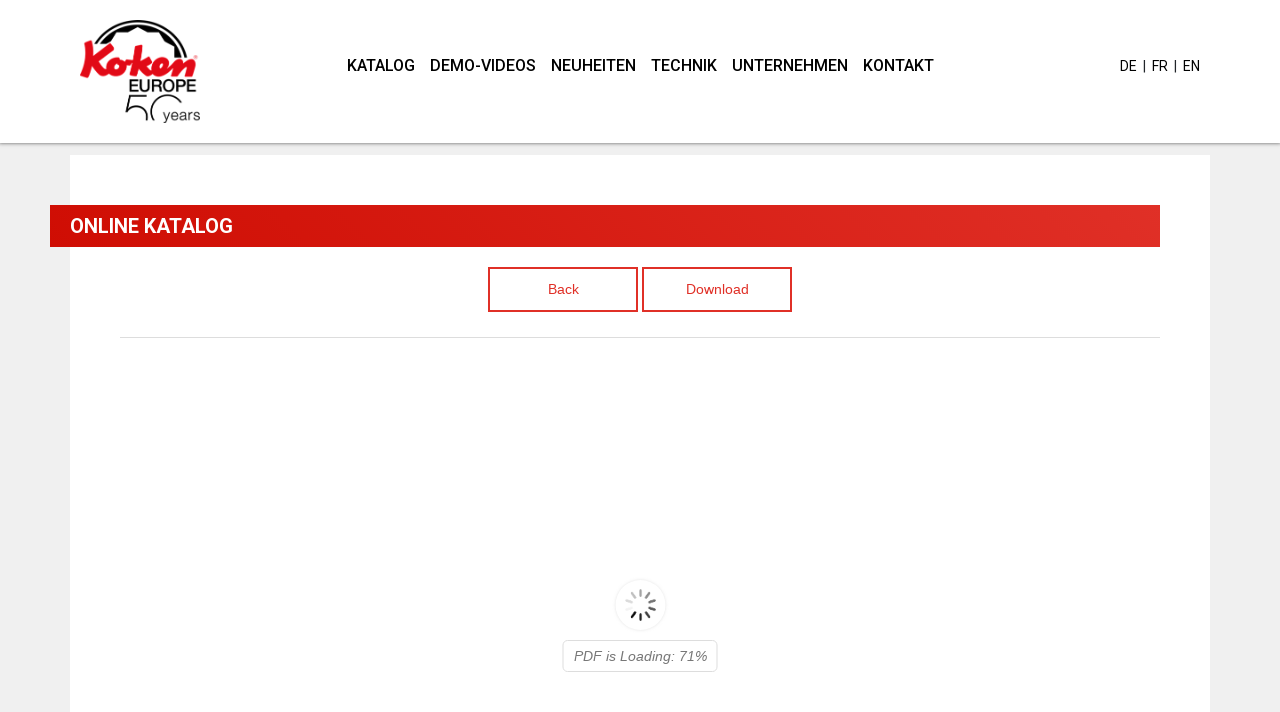

--- FILE ---
content_type: text/html;charset=UTF-8
request_url: https://www.ko-ken-europe.com/de/katalog/viewer?file=/public/pdf/Automotive_2022-23.pdf
body_size: 2709
content:
<!DOCTYPE html>
<html lang="de">
<head>
    <title>Online Katalog</title>
    <meta property="og:title" content="Online Katalog">
    <meta name="description" content="">
    <meta property="og:description" content="">
        <meta property="og:image" content="/">    <link rel="icon" type="image/x-icon" href="/favicon.ico">
    <meta http-equiv="X-UA-Compatible" content="IE=edge">
    <meta name="viewport" content="width=device-width, initial-scale=1, maximum-scale=1, minimum-scale=1">

            <link rel="stylesheet" type="text/css" href="/public/assets/css/style.css?1747401046090">
        
    
    <style>
       .btn-home-red {
            font-size: 1.7rem;
            padding: 1rem;
        }
        .header-bottom-inner .btn-red:hover {
            color: #fff;
        }
        .border-btn {
            display: inline-block;
            border: 2px solid #e03027;
            padding: 10px 20px;
            min-width: 150px;
        }


        p.catalogue-action {
            display: flex;
            justify-content: space-around;
            margin: 0;
        }
        .cat-item {
            margin-bottom: 50px;
        }
        .cat-item h3 {
            font-size: 1.7rem;
            text-align: center;
            margin: 10px 0;
            min-height: 38px;
        }
        
        .cat-info {
            position: absolute;
            bottom: 0;
            text-align: center;
            width: 100%;
            background: rgb(255 255 255 / 93%);
        }
        p.catalogue-action a {
            display: inline-block;
            padding: 2px 5px;
            background: #da2319;
            color: #fff;
            border-radius: 11px;
            margin-bottom: 10px;
        }
        p.catalogue-action a:hover {
            background: #fff;
            color: #da2319;
            text-decoration: none;
        }
    </style>

    <link rel="stylesheet" type="text/css" href="/public/assets/cookielaw/eu-cookie.css"/>
    <link rel="preconnect" href="https://fonts.googleapis.com">
    <link rel="preconnect" href="https://fonts.gstatic.com" crossorigin>
    <link href="https://fonts.googleapis.com/css2?family=Roboto:wght@300;400;500;700&display=swap" rel="stylesheet">
</head>
<body >

         <header>
           <div class="header-top-container">
            <div id="overlay-mobile" class="overlay-mobile"></div>
            <div class="container">
              <section class="header-top">
                  
                   <a href="/de"><img class="site-logo" src="/public/assets/img/logo-50.png" alt="logo"></a>
                                  <div class="menu-container">
                  <div class="menu-btn" id="menu-btn"></div>
                  
                  <nav class="main-nav">
                    <ul id="navigation">
                        <li><a href="/de/katalog">Katalog</a></li><li><a href="/de/demo-videos">Demo-Videos</a></li><li><a href="/de/neuheiten">Neuheiten</a></li><li><a href="/de/technik">Technik</a></li><li><a href="/de/entreprise">Unternehmen</a></li><li><a href="/de/kontakt">Kontakt</a></li>                    </ul>
                      <ul class="lang-bar mobile">
                        <li>
                            <a href="/de">de</a>
                        </li>
                        <li>
                            <a href="/fr">fr</a>
                        </li>
                        <li>
                            <a href="/en">en</a>
                        </li>
                      </ul>
                  </nav>
                </div>

                <ul class="lang-bar">
                  <li>
                      <a href="/de">de</a>
                  </li>
                  <li>
                      <a href="/fr">fr</a>
                  </li>
                  <li>
                      <a href="/en">en</a>
                  </li>
                </ul>

              </section>
            </div>
          </div>
                   </header>
        <main class="content">
            <main class="content">
   <div class="container">
      <h1 class="main-title">Online Katalog</h1>
      
                
        <div class="center" style="border-bottom: 1Px solid rgb(103 103 103 / 22%);padding-bottom: 25px;">
               <a class="border-btn" href=/de/katalog>Back</a>
               <a class="border-btn" href=/public/pdf/Automotive_2022-23.pdf download>Download</a>
        </div>
      
        
         <div class="solid-container" style="height:80vh;width:100%">
        
            </div>

    </div>
</main>        </main>
    <div class="container">
        <footer>
            <div class="row">
              <div class="col-md-4 col-sm-12 mobile-mb2">
                  <h3>IMPRESSUM </h3>
                  <p> </p>
                  <p>Verantwortlich für diesen Internetauftritt ist Ko-ken Europe S.A. mit Geschäftssitz unter folgender Adresse  :</p>
                  <ul>
                    <li>7B, rue de Bitbourg</li>
                    <li>L-1273 Luxembourg</li>
                    <li>LUXEMBOURG</li>
                  </ul>
                  <ul class="footer-contact">
                    <li>Tel. : <a href="tel:+352 42 36 78">(+352) 42 36 78</a></li>
                    <li>Fax : <a href="fax:+(+352) 42 36 76">+(+352) 42 36 76</a></li>
                    <li>Email : <a href="mailto:secretariat@ko-ken-europe.com">secretariat@ko-ken-europe.com</a></li>
                  </ul>
              </div>
              <div class="col-md-4 col-sm-12 copyright mobile-hide">
                  <h3>KO-KEN EUROPE</h3>
                  <p>© Ko-ken Europe S.A.
                    <br>Alle Rechte vorbehalten.          
                  </p>
                  <div class="footer-social">
                    <h3>Unsere sozialen Medien</h3>
                    <div class="footer-social-icon">
                      <a class="" target="_blank" href="https://www.instagram.com/koken_europe/" style="margin-bottom: 5px;display: block;">
                        <i class="icon-instagram"></i>
                      </a>
                      <a class="" target="_blank" href="https://www.youtube.com/channel/UCEvIe5vIbijGzUMK-wU6asA">
                        <i class="icon-youtube-play"></i>
                      </a>
                     <a class="" target="_blank" href="https://www.linkedin.com/in/ko-ken-europe-s-a-99148034a">
                        <i class="icon-linkedin"></i>
                      </a>
                      <a class="" target="_blank" href="https://www.facebook.com/profile.php?id=100087669910221">
                        <i class="icon-facebook"></i>
                      </a>
                    </div>
                  </div>
              </div>
              <div class="col-md-4">
                  <div class="row">
                    <div class="col-sm-6">
                      <nav class="footer-nav">
                        <ul>
                            <li><a href="/de">startseite</a></li>
                            <li><a href="/de/katalog">Katalog</a></li><li><a href="/de/demo-videos">Demo-Videos</a></li><li><a href="/de/neuheiten">Neuheiten</a></li>                        </ul>
                      </nav>
                    </div>
                    <div class="col-sm-6">
                      <nav class="footer-nav">
                        <ul>
                             <li><a href="/de/technik">Technik</a></li><li><a href="/de/entreprise">Unternehmen</a></li><li><a href="/de/kontakt">Kontakt</a></li>                            
                                                        
                            <li><a href="/de/datenschutz">Datenschutz</a></li>
                        </ul>

                      </nav>
                    </div>
                  </div>

              </div>
              <div class="col-sm-12 mobile-show">
                <ul>
                  <li class="" style="margin-top:2rem">
                    <div class="footer-social-icon">
                      <a class="" target="_blank" href="https://www.instagram.com/koken_europe/" style="margin-bottom: 5px;display: block;">
                        <i class="icon-instagram"></i>
                      </a>
                      <a class="" target="_blank" href="https://www.youtube.com/channel/UCEvIe5vIbijGzUMK-wU6asA">
                        <i class="icon-youtube-play"></i>
                      </a>
                      <a class="" target="_blank" href="https://www.linkedin.com/in/ko-ken-europe-s-a-99148034a">
                        <i class="icon-linkedin"></i>
                      </a>
                      <a class="" target="_blank" href="https://www.facebook.com/profile.php?id=100087669910221">
                        <i class="icon-facebook"></i>
                      </a>
                    </div>
                  </li>
                  <li class="mobile-show" style="margin-top:2rem">© <strong>Ko-ken Europe S.A.</strong> Alle rechte vorbehalten.</li>
                </ul>
              </div>
            </div>
        </footer>
    </div>
    <script src="https://ajax.googleapis.com/ajax/libs/jquery/3.6.0/jquery.min.js"></script>

    <script src="/public/assets/cookielaw/eu-cookie.js"></script>    
<script src="/public/assets/flipbook/js/libs/three.min.js?v2"></script>
<script src="/public/assets/flipbook/js/libs/pdf.min.js?v2"></script>

<script type="text/javascript">
 window.PDFJS_LOCALE = {
        pdfJsWorker: '/public/assets/flipbook/js/pdf.worker.js',
        pdfJsCMapUrl: 'cmaps'
      };
</script>
      
      
<script src="/public/assets/flipbook/js/dist/3dflipbook.js?v2"></script>
<script type="text/javascript">
 $( document ).ready(function() {

    $('.solid-container').FlipBook({
        pdf: '/public/pdf/Automotive_2022-23.pdf',
         template: {
            html: '/public/assets/flipbook/templates/default-book-view.html',
            styles: [
              '/public/assets/flipbook/css/short-white-book-view.css'
            ],
            links: [
              {
                rel: 'stylesheet',
                href: '/public/assets/flipbook/css/font-awesome.min.css'
              }
            ],
            script: '/public/assets/flipbook/js/default-book-view.js'
          }
        
    });
  });
</script>
      <script>
         document.getElementById('menu-btn').addEventListener('click', function (event) {
           document.getElementsByTagName('body')[0].classList.toggle('open');
         });
         document.getElementById('overlay-mobile').addEventListener('click', function (event) {
           document.getElementsByTagName('body')[0].classList.remove('open');
         });

         
      </script>
</body>
</html>

--- FILE ---
content_type: text/html; charset=utf-8
request_url: https://www.ko-ken-europe.com/public/assets/flipbook/templates/default-book-view.html
body_size: 1017
content:
<div class="main">

  <div class="view">
  </div>

  <div class="toc widFloatWnd float-wnd hidden">
    <div class="head">
      <$tr>Table of contents</$tr>
      <span class="cmd close cmdCloseToc" title="<$tr>Close</$tr>">
        <i class="fa fa-times"></i>
      </span>
    </div>
    <div class="body">
      <ul class="h-menu widTocMenu">
        <li><span class="cmd cmdBookmarks"><$tr>Bookmarks</$tr></span></li>
        <li><span class="cmd cmdThumbnails"><$tr>Thumbnails</$tr></span></li>
        <li><span class="cmd cmdSearch"><$tr>Search</$tr></span></li>
      </ul>
      <div class="widBookmarks tocview">

      </div>
      <div class="widThumbnails tocview">

      </div>
      <div class="widSearch tocview">

      </div>
    </div>
  </div>

  <div class="share widShare float-wnd hidden">
    <div class="head">
      <$tr>Share</$tr>
      <span class="cmd close cmdCloseShare" title="<$tr>Close</$tr>">
        <i class="fa fa-times"></i>
      </span>
    </div>
    <div class="body">
      <div class="shareview">
        <div class="txtShareLink link"></div>
        <div class="btns">
          <span class="cmd cmdFacebook btn"><i class="fa fa-facebook-f" title="<$tr>Facebook</$tr>"></i></span>
          <span class="cmd cmdTwitter btn"><i class="fa fa-twitter" title="<$tr>Twitter</$tr>"></i></span>
          <span class="cmd cmdEmail btn"><i class="fa fa-at" title="<$tr>Email</$tr>"></i></span>
        </div>
      </div>
    </div>
  </div>

  <div class="widLoadingProgress loading-progress hidden">
    <div class="progress">
    </div>
    <div class="txtLoadingProgress caption">
    </div>
  </div>

  <div class="widLoading page-loading hidden">
  </div>

  <div class="widUserMessage txtUserMessage user-message hidden">
  </div>

  <div class="widPendingPlay pending-play hidden hbtn">
    <span class="cmd cmdPendingPlay"><i class="fa fa-play" title="<$tr>Play</$tr>"></i></span>
  </div>

  <div class="widControls ctrls hidden">
    <div class="prev hbtn">
      <span class="cmd cmdBigBackward"><i class="fa fa-angle-left" title="<$tr>Previous page</$tr>"></i></span>
    </div>

    <div class="next hbtn">
      <span class="cmd cmdBigForward"><i class="fa fa-angle-right" title="<$tr>Next page</$tr>"></i></span>
    </div>

    <div class="tbox">
      <div class="toolbar">
        <ul class="buttons">
          <li><span class="cmd cmdZoomIn"><i class="fa fa-search-plus" title="<$tr>Zoom in</$tr>"></i></span></li>
          <li><span class="cmd cmdZoomOut"><i class="fa fa-search-minus" title="<$tr>Zoom out</$tr>"></i></span></li>
          <li><span class="cmd cmdDefaultZoom"><i class="fa fa-compress" title="<$tr>Fit view</$tr>"></i></span></li>
          <li><span class="cmd cmdToc"><i class="fa fa-bookmark" title="<$tr>Table of contents</$tr>"></i></span></li>
          <li><span class="cmd cmdFastBackward"><i class="fa fa-fast-backward" title="<$tr>10 pages backward</$tr>"></i></span></li>
          <li><span class="cmd cmdBackward"><i class="fa fa-backward" title="<$tr>Previous page</$tr>"></i></span></li>
          <li>
            <div class="pages">
              <input type="text" class="number inpPage" maxlength="4" placeholder="1">
              <input type="text" class="amount inpPages" readOnly maxlength="4" placeholder="1">
            </div>
          </li>
          <li><span class="cmd cmdForward"><i class="fa fa-forward" title="<$tr>Next page</$tr>"></i></span></li>
          <li><span class="cmd cmdFastForward"><i class="fa fa-fast-forward"  title="<$tr>10 pages forward</$tr>"></i></span></li>
          <li><span class="cmd cmdSave"><i class="fa fa-download"  title="<$tr>Download</$tr>"></i></span></li>
          <li><span class="cmd cmdPrint"><i class="fa fa-print"  title="<$tr>Print</$tr>"></i></span></li>
          <li><span class="cmd cmdFullScreen"><i class="fa fa-arrows-alt" title="<$tr>Full screen</$tr>"></i></span></li>
          <li class="dropup widSettings">
            <span class="cmd menu-toggle"><i class="fa fa-cog" title="<$tr>Settings</$tr>"></i> <i class="caret"></i></span>
            <ul class="v-menu hidden">
              <li><span class="cmd cmdSmartPan"><i class="fa fa-eye"></i> <$tr>Smart pan</$tr></span></li>
              <li><span class="cmd cmdSinglePage"><i class="fa fa-file-o"></i> <$tr>Single page</$tr></span></li>
              <li><span class="cmd cmdSounds"><i class="fa fa-volume-up"></i> <$tr>Sounds</$tr></span></li>
              <li><span class="cmd cmdStats"><i class="fa fa-line-chart"></i> <$tr>Stats</$tr></span></li>
              <li><span class="cmd cmdShare"><i class="fa fa-share-alt"></i> <$tr>Share</$tr></span></li>
              <li class="divider"></li>
              <li><span class="cmd cmdLightingUp"><i class="fa fa-chevron-up"></i> <$tr>Increase lighting</$tr></span></li>
              <li><span class="cmd cmdLightingDown"><i class="fa fa-chevron-down"></i> <$tr>Reduce lighting</$tr></span></li>
            </ul>
          </li>
        </ul>
      </div>
    </div>

  </div>
</div>


--- FILE ---
content_type: text/css
request_url: https://www.ko-ken-europe.com/public/assets/css/style.css?1747401046090
body_size: 6878
content:
@charset "UTF-8";*,*:before,*:after{box-sizing:border-box}html{font-family:sans-serif;line-height:1.15;-webkit-text-size-adjust:100%;-ms-text-size-adjust:100%;-ms-overflow-style:scrollbar;-webkit-tap-highlight-color:rgba(0,0,0,0)}@-ms-viewport{width:device-width}article,aside,figcaption,figure,footer,header,hgroup,main,nav,section{display:block}body{margin:0;font-family:Helvetica Neue,Helvetica,Arial,sans-serif;font-size:1.4rem;font-weight:400;line-height:1.5;color:#212529;text-align:left;background-color:#fff}[tabindex="-1"]:focus{outline:0!important}hr{box-sizing:content-box;height:0;overflow:visible}h1,h2,h3,h4,h5,h6{margin-top:0;margin-bottom:.75rem}p{margin-top:0;margin-bottom:1.5rem}abbr[title],abbr[data-original-title]{text-decoration:underline;text-decoration:underline dotted;cursor:help;border-bottom:0}address{margin-bottom:1rem;font-style:normal;line-height:inherit}ol,ul,dl{margin-top:0;margin-bottom:1rem}ol ol,ul ul,ol ul,ul ol{margin-bottom:0}dt{font-weight:700}dd{margin-bottom:.5rem;margin-left:0}blockquote{margin:0 0 1rem}dfn{font-style:italic}b,strong{font-weight:bolder}small{font-size:80%}sub,sup{position:relative;font-size:75%;line-height:0;vertical-align:baseline}sub{bottom:-.25em}sup{top:-.5em}a{color:#e03027;text-decoration:none;background-color:transparent;-webkit-text-decoration-skip:objects}a:hover{color:#a31e17;text-decoration:underline}a:not([href]):not([tabindex]){color:inherit;text-decoration:none}a:not([href]):not([tabindex]):hover,a:not([href]):not([tabindex]):focus{color:inherit;text-decoration:none}a:not([href]):not([tabindex]):focus{outline:0}pre,code,kbd,samp{font-family:SFMono-Regular,Menlo,Monaco,Consolas,Liberation Mono,Courier New,monospace;font-size:1em}pre{margin-top:0;margin-bottom:1rem;overflow:auto;-ms-overflow-style:scrollbar}figure{margin:0 0 1rem}img{vertical-align:middle;border-style:none}svg{overflow:hidden;vertical-align:middle}table{border-collapse:collapse}caption{padding-top:.75rem;padding-bottom:.75rem;color:#6c757d;text-align:left;caption-side:bottom}th{text-align:inherit}label{display:inline-block;margin-bottom:.5rem}button{border-radius:0}button:focus{outline:1px dotted;outline:5px auto -webkit-focus-ring-color}input,button,select,optgroup,textarea{margin:0;font-family:inherit;font-size:inherit;line-height:inherit}button,input{overflow:visible}button,select{text-transform:none}button,html [type=button],[type=reset],[type=submit]{-webkit-appearance:button}button::-moz-focus-inner,[type=button]::-moz-focus-inner,[type=reset]::-moz-focus-inner,[type=submit]::-moz-focus-inner{padding:0;border-style:none}input[type=radio],input[type=checkbox]{box-sizing:border-box;padding:0}input[type=date],input[type=time],input[type=datetime-local],input[type=month]{-webkit-appearance:listbox}textarea{overflow:auto;resize:vertical}fieldset{min-width:0;padding:0;margin:0;border:0}legend{display:block;width:100%;max-width:100%;padding:0;margin-bottom:.5rem;font-size:1.5rem;line-height:inherit;color:inherit;white-space:normal}progress{vertical-align:baseline}[type=number]::-webkit-inner-spin-button,[type=number]::-webkit-outer-spin-button{height:auto}[type=search]{outline-offset:-2px;-webkit-appearance:none}[type=search]::-webkit-search-cancel-button,[type=search]::-webkit-search-decoration{-webkit-appearance:none}::-webkit-file-upload-button{font:inherit;-webkit-appearance:button}output{display:inline-block}summary{display:list-item;cursor:pointer}template{display:none}[hidden]{display:none!important}.container{width:100%;padding-right:10px;padding-left:10px;margin-right:auto;margin-left:auto}@media (min-width: 576px){.container{max-width:540px}}@media (min-width: 768px){.container{max-width:720px}}@media (min-width: 1200px){.container{max-width:1140px}}@media (min-width: 1500px){.container{max-width:1482px}}.container-fluid{width:100%;padding-right:10px;padding-left:10px;margin-right:auto;margin-left:auto}.row{display:flex;flex-wrap:wrap;margin-right:-10px;margin-left:-10px}.no-gutters{margin-right:0;margin-left:0}.no-gutters>.col,.no-gutters>[class*=col-]{padding-right:0;padding-left:0}.col-xl,.col-xl-auto,.col-xl-12,.col-xl-11,.col-xl-10,.col-xl-9,.col-xl-8,.col-xl-7,.col-xl-6,.col-xl-5,.col-xl-4,.col-xl-3,.col-xl-2,.col-xl-1,.col-lg,.col-lg-auto,.col-lg-12,.col-lg-11,.col-lg-10,.col-lg-9,.col-lg-8,.col-lg-7,.col-lg-6,.col-lg-5,.col-lg-4,.col-lg-3,.col-lg-2,.col-lg-1,.col-md,.col-md-auto,.col-md-12,.col-md-11,.col-md-10,.col-md-9,.col-md-8,.col-md-7,.col-md-6,.col-md-5,.col-md-4,.col-md-3,.col-md-2,.col-md-1,.col-sm,.col-sm-auto,.col-sm-12,.col-sm-11,.col-sm-10,.col-sm-9,.col-sm-8,.col-sm-7,.col-sm-6,.col-sm-5,.col-sm-4,.col-sm-3,.col-sm-2,.col-sm-1,.col,.col-auto,.col-12,.col-11,.col-10,.col-9,.col-8,.col-7,.col-6,.col-5,.col-4,.col-3,.col-2,.col-1{position:relative;width:100%;min-height:1px;padding-right:10px;padding-left:10px}.col{flex-basis:0;flex-grow:1;max-width:100%}.col-auto{flex:0 0 auto;width:auto;max-width:none}.col-1{flex:0 0 8.3333333333%;max-width:8.3333333333%}.col-2{flex:0 0 16.6666666667%;max-width:16.6666666667%}.col-3{flex:0 0 25%;max-width:25%}.col-4{flex:0 0 33.3333333333%;max-width:33.3333333333%}.col-5{flex:0 0 41.6666666667%;max-width:41.6666666667%}.col-6{flex:0 0 50%;max-width:50%}.col-7{flex:0 0 58.3333333333%;max-width:58.3333333333%}.col-8{flex:0 0 66.6666666667%;max-width:66.6666666667%}.col-9{flex:0 0 75%;max-width:75%}.col-10{flex:0 0 83.3333333333%;max-width:83.3333333333%}.col-11{flex:0 0 91.6666666667%;max-width:91.6666666667%}.col-12{flex:0 0 100%;max-width:100%}.order-first{order:-1}.order-last{order:13}.order-0{order:0}.order-1{order:1}.order-2{order:2}.order-3{order:3}.order-4{order:4}.order-5{order:5}.order-6{order:6}.order-7{order:7}.order-8{order:8}.order-9{order:9}.order-10{order:10}.order-11{order:11}.order-12{order:12}.offset-1{margin-left:8.3333333333%}.offset-2{margin-left:16.6666666667%}.offset-3{margin-left:25%}.offset-4{margin-left:33.3333333333%}.offset-5{margin-left:41.6666666667%}.offset-6{margin-left:50%}.offset-7{margin-left:58.3333333333%}.offset-8{margin-left:66.6666666667%}.offset-9{margin-left:75%}.offset-10{margin-left:83.3333333333%}.offset-11{margin-left:91.6666666667%}@media (min-width: 576px){.col-sm{flex-basis:0;flex-grow:1;max-width:100%}.col-sm-auto{flex:0 0 auto;width:auto;max-width:none}.col-sm-1{flex:0 0 8.3333333333%;max-width:8.3333333333%}.col-sm-2{flex:0 0 16.6666666667%;max-width:16.6666666667%}.col-sm-3{flex:0 0 25%;max-width:25%}.col-sm-4{flex:0 0 33.3333333333%;max-width:33.3333333333%}.col-sm-5{flex:0 0 41.6666666667%;max-width:41.6666666667%}.col-sm-6{flex:0 0 50%;max-width:50%}.col-sm-7{flex:0 0 58.3333333333%;max-width:58.3333333333%}.col-sm-8{flex:0 0 66.6666666667%;max-width:66.6666666667%}.col-sm-9{flex:0 0 75%;max-width:75%}.col-sm-10{flex:0 0 83.3333333333%;max-width:83.3333333333%}.col-sm-11{flex:0 0 91.6666666667%;max-width:91.6666666667%}.col-sm-12{flex:0 0 100%;max-width:100%}.order-sm-first{order:-1}.order-sm-last{order:13}.order-sm-0{order:0}.order-sm-1{order:1}.order-sm-2{order:2}.order-sm-3{order:3}.order-sm-4{order:4}.order-sm-5{order:5}.order-sm-6{order:6}.order-sm-7{order:7}.order-sm-8{order:8}.order-sm-9{order:9}.order-sm-10{order:10}.order-sm-11{order:11}.order-sm-12{order:12}.offset-sm-0{margin-left:0}.offset-sm-1{margin-left:8.3333333333%}.offset-sm-2{margin-left:16.6666666667%}.offset-sm-3{margin-left:25%}.offset-sm-4{margin-left:33.3333333333%}.offset-sm-5{margin-left:41.6666666667%}.offset-sm-6{margin-left:50%}.offset-sm-7{margin-left:58.3333333333%}.offset-sm-8{margin-left:66.6666666667%}.offset-sm-9{margin-left:75%}.offset-sm-10{margin-left:83.3333333333%}.offset-sm-11{margin-left:91.6666666667%}}@media (min-width: 768px){.col-md{flex-basis:0;flex-grow:1;max-width:100%}.col-md-auto{flex:0 0 auto;width:auto;max-width:none}.col-md-1{flex:0 0 8.3333333333%;max-width:8.3333333333%}.col-md-2{flex:0 0 16.6666666667%;max-width:16.6666666667%}.col-md-3{flex:0 0 25%;max-width:25%}.col-md-4{flex:0 0 33.3333333333%;max-width:33.3333333333%}.col-md-5{flex:0 0 41.6666666667%;max-width:41.6666666667%}.col-md-6{flex:0 0 50%;max-width:50%}.col-md-7{flex:0 0 58.3333333333%;max-width:58.3333333333%}.col-md-8{flex:0 0 66.6666666667%;max-width:66.6666666667%}.col-md-9{flex:0 0 75%;max-width:75%}.col-md-10{flex:0 0 83.3333333333%;max-width:83.3333333333%}.col-md-11{flex:0 0 91.6666666667%;max-width:91.6666666667%}.col-md-12{flex:0 0 100%;max-width:100%}.order-md-first{order:-1}.order-md-last{order:13}.order-md-0{order:0}.order-md-1{order:1}.order-md-2{order:2}.order-md-3{order:3}.order-md-4{order:4}.order-md-5{order:5}.order-md-6{order:6}.order-md-7{order:7}.order-md-8{order:8}.order-md-9{order:9}.order-md-10{order:10}.order-md-11{order:11}.order-md-12{order:12}.offset-md-0{margin-left:0}.offset-md-1{margin-left:8.3333333333%}.offset-md-2{margin-left:16.6666666667%}.offset-md-3{margin-left:25%}.offset-md-4{margin-left:33.3333333333%}.offset-md-5{margin-left:41.6666666667%}.offset-md-6{margin-left:50%}.offset-md-7{margin-left:58.3333333333%}.offset-md-8{margin-left:66.6666666667%}.offset-md-9{margin-left:75%}.offset-md-10{margin-left:83.3333333333%}.offset-md-11{margin-left:91.6666666667%}}@media (min-width: 1200px){.col-lg{flex-basis:0;flex-grow:1;max-width:100%}.col-lg-auto{flex:0 0 auto;width:auto;max-width:none}.col-lg-1{flex:0 0 8.3333333333%;max-width:8.3333333333%}.col-lg-2{flex:0 0 16.6666666667%;max-width:16.6666666667%}.col-lg-3{flex:0 0 25%;max-width:25%}.col-lg-4{flex:0 0 33.3333333333%;max-width:33.3333333333%}.col-lg-5{flex:0 0 41.6666666667%;max-width:41.6666666667%}.col-lg-6{flex:0 0 50%;max-width:50%}.col-lg-7{flex:0 0 58.3333333333%;max-width:58.3333333333%}.col-lg-8{flex:0 0 66.6666666667%;max-width:66.6666666667%}.col-lg-9{flex:0 0 75%;max-width:75%}.col-lg-10{flex:0 0 83.3333333333%;max-width:83.3333333333%}.col-lg-11{flex:0 0 91.6666666667%;max-width:91.6666666667%}.col-lg-12{flex:0 0 100%;max-width:100%}.order-lg-first{order:-1}.order-lg-last{order:13}.order-lg-0{order:0}.order-lg-1{order:1}.order-lg-2{order:2}.order-lg-3{order:3}.order-lg-4{order:4}.order-lg-5{order:5}.order-lg-6{order:6}.order-lg-7{order:7}.order-lg-8{order:8}.order-lg-9{order:9}.order-lg-10{order:10}.order-lg-11{order:11}.order-lg-12{order:12}.offset-lg-0{margin-left:0}.offset-lg-1{margin-left:8.3333333333%}.offset-lg-2{margin-left:16.6666666667%}.offset-lg-3{margin-left:25%}.offset-lg-4{margin-left:33.3333333333%}.offset-lg-5{margin-left:41.6666666667%}.offset-lg-6{margin-left:50%}.offset-lg-7{margin-left:58.3333333333%}.offset-lg-8{margin-left:66.6666666667%}.offset-lg-9{margin-left:75%}.offset-lg-10{margin-left:83.3333333333%}.offset-lg-11{margin-left:91.6666666667%}}@media (min-width: 1500px){.col-xl{flex-basis:0;flex-grow:1;max-width:100%}.col-xl-auto{flex:0 0 auto;width:auto;max-width:none}.col-xl-1{flex:0 0 8.3333333333%;max-width:8.3333333333%}.col-xl-2{flex:0 0 16.6666666667%;max-width:16.6666666667%}.col-xl-3{flex:0 0 25%;max-width:25%}.col-xl-4{flex:0 0 33.3333333333%;max-width:33.3333333333%}.col-xl-5{flex:0 0 41.6666666667%;max-width:41.6666666667%}.col-xl-6{flex:0 0 50%;max-width:50%}.col-xl-7{flex:0 0 58.3333333333%;max-width:58.3333333333%}.col-xl-8{flex:0 0 66.6666666667%;max-width:66.6666666667%}.col-xl-9{flex:0 0 75%;max-width:75%}.col-xl-10{flex:0 0 83.3333333333%;max-width:83.3333333333%}.col-xl-11{flex:0 0 91.6666666667%;max-width:91.6666666667%}.col-xl-12{flex:0 0 100%;max-width:100%}.order-xl-first{order:-1}.order-xl-last{order:13}.order-xl-0{order:0}.order-xl-1{order:1}.order-xl-2{order:2}.order-xl-3{order:3}.order-xl-4{order:4}.order-xl-5{order:5}.order-xl-6{order:6}.order-xl-7{order:7}.order-xl-8{order:8}.order-xl-9{order:9}.order-xl-10{order:10}.order-xl-11{order:11}.order-xl-12{order:12}.offset-xl-0{margin-left:0}.offset-xl-1{margin-left:8.3333333333%}.offset-xl-2{margin-left:16.6666666667%}.offset-xl-3{margin-left:25%}.offset-xl-4{margin-left:33.3333333333%}.offset-xl-5{margin-left:41.6666666667%}.offset-xl-6{margin-left:50%}.offset-xl-7{margin-left:58.3333333333%}.offset-xl-8{margin-left:66.6666666667%}.offset-xl-9{margin-left:75%}.offset-xl-10{margin-left:83.3333333333%}.offset-xl-11{margin-left:91.6666666667%}}.flex-row{flex-direction:row!important}.flex-column{flex-direction:column!important}.flex-row-reverse{flex-direction:row-reverse!important}.flex-column-reverse{flex-direction:column-reverse!important}.flex-wrap{flex-wrap:wrap!important}.flex-nowrap{flex-wrap:nowrap!important}.flex-wrap-reverse{flex-wrap:wrap-reverse!important}.flex-fill{flex:1 1 auto!important}.flex-grow-0{flex-grow:0!important}.flex-grow-1{flex-grow:1!important}.flex-shrink-0{flex-shrink:0!important}.flex-shrink-1{flex-shrink:1!important}.justify-content-start{justify-content:flex-start!important}.justify-content-end{justify-content:flex-end!important}.justify-content-center{justify-content:center!important}.justify-content-between{justify-content:space-between!important}.justify-content-around{justify-content:space-around!important}.align-items-start{align-items:flex-start!important}.align-items-end{align-items:flex-end!important}.align-items-center{align-items:center!important}.align-items-baseline{align-items:baseline!important}.align-items-stretch{align-items:stretch!important}.align-content-start{align-content:flex-start!important}.align-content-end{align-content:flex-end!important}.align-content-center{align-content:center!important}.align-content-between{align-content:space-between!important}.align-content-around{align-content:space-around!important}.align-content-stretch{align-content:stretch!important}.align-self-auto{align-self:auto!important}.align-self-start{align-self:flex-start!important}.align-self-end{align-self:flex-end!important}.align-self-center{align-self:center!important}.align-self-baseline{align-self:baseline!important}.align-self-stretch{align-self:stretch!important}@media (min-width: 576px){.flex-sm-row{flex-direction:row!important}.flex-sm-column{flex-direction:column!important}.flex-sm-row-reverse{flex-direction:row-reverse!important}.flex-sm-column-reverse{flex-direction:column-reverse!important}.flex-sm-wrap{flex-wrap:wrap!important}.flex-sm-nowrap{flex-wrap:nowrap!important}.flex-sm-wrap-reverse{flex-wrap:wrap-reverse!important}.flex-sm-fill{flex:1 1 auto!important}.flex-sm-grow-0{flex-grow:0!important}.flex-sm-grow-1{flex-grow:1!important}.flex-sm-shrink-0{flex-shrink:0!important}.flex-sm-shrink-1{flex-shrink:1!important}.justify-content-sm-start{justify-content:flex-start!important}.justify-content-sm-end{justify-content:flex-end!important}.justify-content-sm-center{justify-content:center!important}.justify-content-sm-between{justify-content:space-between!important}.justify-content-sm-around{justify-content:space-around!important}.align-items-sm-start{align-items:flex-start!important}.align-items-sm-end{align-items:flex-end!important}.align-items-sm-center{align-items:center!important}.align-items-sm-baseline{align-items:baseline!important}.align-items-sm-stretch{align-items:stretch!important}.align-content-sm-start{align-content:flex-start!important}.align-content-sm-end{align-content:flex-end!important}.align-content-sm-center{align-content:center!important}.align-content-sm-between{align-content:space-between!important}.align-content-sm-around{align-content:space-around!important}.align-content-sm-stretch{align-content:stretch!important}.align-self-sm-auto{align-self:auto!important}.align-self-sm-start{align-self:flex-start!important}.align-self-sm-end{align-self:flex-end!important}.align-self-sm-center{align-self:center!important}.align-self-sm-baseline{align-self:baseline!important}.align-self-sm-stretch{align-self:stretch!important}}@media (min-width: 768px){.flex-md-row{flex-direction:row!important}.flex-md-column{flex-direction:column!important}.flex-md-row-reverse{flex-direction:row-reverse!important}.flex-md-column-reverse{flex-direction:column-reverse!important}.flex-md-wrap{flex-wrap:wrap!important}.flex-md-nowrap{flex-wrap:nowrap!important}.flex-md-wrap-reverse{flex-wrap:wrap-reverse!important}.flex-md-fill{flex:1 1 auto!important}.flex-md-grow-0{flex-grow:0!important}.flex-md-grow-1{flex-grow:1!important}.flex-md-shrink-0{flex-shrink:0!important}.flex-md-shrink-1{flex-shrink:1!important}.justify-content-md-start{justify-content:flex-start!important}.justify-content-md-end{justify-content:flex-end!important}.justify-content-md-center{justify-content:center!important}.justify-content-md-between{justify-content:space-between!important}.justify-content-md-around{justify-content:space-around!important}.align-items-md-start{align-items:flex-start!important}.align-items-md-end{align-items:flex-end!important}.align-items-md-center{align-items:center!important}.align-items-md-baseline{align-items:baseline!important}.align-items-md-stretch{align-items:stretch!important}.align-content-md-start{align-content:flex-start!important}.align-content-md-end{align-content:flex-end!important}.align-content-md-center{align-content:center!important}.align-content-md-between{align-content:space-between!important}.align-content-md-around{align-content:space-around!important}.align-content-md-stretch{align-content:stretch!important}.align-self-md-auto{align-self:auto!important}.align-self-md-start{align-self:flex-start!important}.align-self-md-end{align-self:flex-end!important}.align-self-md-center{align-self:center!important}.align-self-md-baseline{align-self:baseline!important}.align-self-md-stretch{align-self:stretch!important}}@media (min-width: 1200px){.flex-lg-row{flex-direction:row!important}.flex-lg-column{flex-direction:column!important}.flex-lg-row-reverse{flex-direction:row-reverse!important}.flex-lg-column-reverse{flex-direction:column-reverse!important}.flex-lg-wrap{flex-wrap:wrap!important}.flex-lg-nowrap{flex-wrap:nowrap!important}.flex-lg-wrap-reverse{flex-wrap:wrap-reverse!important}.flex-lg-fill{flex:1 1 auto!important}.flex-lg-grow-0{flex-grow:0!important}.flex-lg-grow-1{flex-grow:1!important}.flex-lg-shrink-0{flex-shrink:0!important}.flex-lg-shrink-1{flex-shrink:1!important}.justify-content-lg-start{justify-content:flex-start!important}.justify-content-lg-end{justify-content:flex-end!important}.justify-content-lg-center{justify-content:center!important}.justify-content-lg-between{justify-content:space-between!important}.justify-content-lg-around{justify-content:space-around!important}.align-items-lg-start{align-items:flex-start!important}.align-items-lg-end{align-items:flex-end!important}.align-items-lg-center{align-items:center!important}.align-items-lg-baseline{align-items:baseline!important}.align-items-lg-stretch{align-items:stretch!important}.align-content-lg-start{align-content:flex-start!important}.align-content-lg-end{align-content:flex-end!important}.align-content-lg-center{align-content:center!important}.align-content-lg-between{align-content:space-between!important}.align-content-lg-around{align-content:space-around!important}.align-content-lg-stretch{align-content:stretch!important}.align-self-lg-auto{align-self:auto!important}.align-self-lg-start{align-self:flex-start!important}.align-self-lg-end{align-self:flex-end!important}.align-self-lg-center{align-self:center!important}.align-self-lg-baseline{align-self:baseline!important}.align-self-lg-stretch{align-self:stretch!important}}@media (min-width: 1500px){.flex-xl-row{flex-direction:row!important}.flex-xl-column{flex-direction:column!important}.flex-xl-row-reverse{flex-direction:row-reverse!important}.flex-xl-column-reverse{flex-direction:column-reverse!important}.flex-xl-wrap{flex-wrap:wrap!important}.flex-xl-nowrap{flex-wrap:nowrap!important}.flex-xl-wrap-reverse{flex-wrap:wrap-reverse!important}.flex-xl-fill{flex:1 1 auto!important}.flex-xl-grow-0{flex-grow:0!important}.flex-xl-grow-1{flex-grow:1!important}.flex-xl-shrink-0{flex-shrink:0!important}.flex-xl-shrink-1{flex-shrink:1!important}.justify-content-xl-start{justify-content:flex-start!important}.justify-content-xl-end{justify-content:flex-end!important}.justify-content-xl-center{justify-content:center!important}.justify-content-xl-between{justify-content:space-between!important}.justify-content-xl-around{justify-content:space-around!important}.align-items-xl-start{align-items:flex-start!important}.align-items-xl-end{align-items:flex-end!important}.align-items-xl-center{align-items:center!important}.align-items-xl-baseline{align-items:baseline!important}.align-items-xl-stretch{align-items:stretch!important}.align-content-xl-start{align-content:flex-start!important}.align-content-xl-end{align-content:flex-end!important}.align-content-xl-center{align-content:center!important}.align-content-xl-between{align-content:space-between!important}.align-content-xl-around{align-content:space-around!important}.align-content-xl-stretch{align-content:stretch!important}.align-self-xl-auto{align-self:auto!important}.align-self-xl-start{align-self:flex-start!important}.align-self-xl-end{align-self:flex-end!important}.align-self-xl-center{align-self:center!important}.align-self-xl-baseline{align-self:baseline!important}.align-self-xl-stretch{align-self:stretch!important}}.container.np{padding:0}@media (min-width: 768px){.container.np-md{padding:0}}@media (max-width: 1199.98px){.container.np-sm{padding:0}}h1,h2,h3,h4,h5,h6,.h1,.h2,.h3,.h4,.h5,.h6{margin-bottom:.75rem;font-family:Roboto,sans-serif;font-weight:600;line-height:1.1;color:inherit}h1,.h1,h2,.h2{font-size:2rem}h3,.h3{font-size:1.8rem}h4,.h4{font-size:1.7rem}h5,.h5,h6,.h6{font-size:1.4rem}hr{margin-top:1rem;margin-bottom:1rem;border:0;border-top:1px solid rgba(0,0,0,.1)}.blockquote{margin-bottom:1.5rem;font-size:1.25rem}@media (min-width: 768px){.text-max-width{max-width:60%}}li p,li .p-like,li ul,li ol,ol ol,ul ul{margin-top:0;margin-bottom:0}img,table,td,blockquote,code,pre,textarea,input,video,svg{max-width:100%}.ul-reset{margin:0;padding:0;list-style:none}.ul-reset li a{text-decoration:none}.cb{clear:both}.pull-right{float:right!important}.pull-left{float:left!important}.center{margin-right:auto;margin-left:auto;text-align:center}html{font-size:62.5%;font-size:.625em}table caption{caption-side:top}a{transition:color .25s ease-in-out,background .25s ease-in-out}.btn{font-family:Roboto,sans-serif;display:inline-block;font-weight:400;text-align:center;white-space:nowrap;vertical-align:middle;user-select:none;border:1px solid transparent;cursor:pointer;transition:background-color .25s ease-in-out,border-color .15s ease-in-out,box-shadow .15s ease-in-out}.btn:focus,.btn:hover{text-decoration:none}.btn:focus,.btn.focus{outline:0;box-shadow:0 0 0 1px #007bff}.btn.disabled,.btn:disabled{opacity:.65;box-shadow:none}.btn:not([disabled]):not(.disabled):active,.btn:not([disabled]):not(.disabled).active{background-image:none;box-shadow:0 0 0 1px #007bff,inset 0 3px 5px #00000020}a.btn.disabled,fieldset[disabled] a.btn{pointer-events:none}table{border-collapse:collapse;border-spacing:0;background-color:#fff;color:#212529;margin-bottom:1.5rem}table td,table th{border:1px solid #e9ecef;border-width:0 0 1px;padding:.75rem;vertical-align:top}table th{color:#495057;text-align:left}table thead td,table thead th{border-width:0 0 2px;color:#212529}table tfoot td,table tfoot th{border-width:2px 0 0;color:#212529}table tbody tr:last-child td,table tbody tr:last-child th{border-bottom-width:0}figure table{margin-bottom:0}@media print{*{background:transparent!important;box-shadow:none!important;text-shadow:none!important}body{width:auto;margin:auto;font-family:serif;font-size:12pt}p,h1,.h1,h2,.h2,h3,.h3,h4,.h4,h5,.h5,h6,.h6,blockquote,label,ul,ol{color:#000;margin:auto}.print{display:block}.no-print{display:none}p,.p-like,blockquote{orphans:3;widows:3}blockquote,ul,ol{page-break-inside:avoid}h1,.h1-like,h2,.h2-like,h3,.h3-like,caption{page-break-after:avoid}a{color:#000}a[href^="javascript:"]:after,a[href^="#"]:after{content:""}}


@font-face {
    font-family: 'fontello';
    src: url('../font/fontello.eot?94275772');
    src: url('../font/fontello.eot?94275772#iefix') format('embedded-opentype'),
         url('../font/fontello.woff2?94275772') format('woff2'),
         url('../font/fontello.woff?94275772') format('woff'),
         url('../font/fontello.ttf?94275772') format('truetype'),
         url('../font/fontello.svg?94275772#fontello') format('svg');
    font-weight: normal;
    font-style: normal;
}


[class^=icon-]:before,[class*=" icon-"]:before{font-family:fontello;font-style:normal;font-weight:400;speak:never;display:inline-block;text-decoration:inherit;width:1em;margin-right:.2em;text-align:center;font-variant:normal;text-transform:none;line-height:1em;margin-left:.2em;-webkit-font-smoothing:antialiased;-moz-osx-font-smoothing:grayscale}.icon-home:before { content: '\e802'; }.icon-phone:before{content:"\e800"}.icon-mail:before{content:"\e801"}.icon-youtube-play:before{content:"\f16a"}.icon-instagram:before{content:"\f16d"}.icon-fax:before{content:"\f1ac"}.container.main{background:#fff}@media (min-width: 768px){.container.main{padding:0 10rem}}@media (max-width: 1199.98px){.container.main{padding:0 7rem}}@media (max-width: 767.98px){.container.main{padding:0 5rem}}@media (min-width: 768px){.cancel-pad{margin-left:-10rem;margin-right:-10rem}}@media (max-width: 1199.98px){.cancel-pad{margin-left:-7rem;margin-right:-7rem}}@media (max-width: 767.98px){.cancel-pad{margin-left:-5rem;margin-right:-5rem}}@media (max-width: 1199.98px){.sub-header-lines-container{margin-left:-7rem;margin-right:-7rem;padding:0 7rem;position:relative}}@media (max-width: 1199.98px){.sub-header-lines-container{margin-left:-5rem;margin-right:-5rem;padding:0 5rem;position:relative}}main.content{padding:.6rem 0 2.5rem;background-color:#f0f0f0}main.content>.container{padding:5rem;background-color:#fff}.main-title{text-transform:uppercase;color:#fff;padding:1rem 2rem;background:linear-gradient(45deg,#cf0d03,#e03027);margin:0 0 2rem -7rem}@media (max-width: 767.98px){.main-title{margin-left:0}}.mobile-show{display:none!important}@media (max-width: 767.98px){html{font-size:55%}.mobile-hide{display:none!important}.mobile-show{display:block!important}.mobile-bold{font-weight:700}.mobile-mb2{margin-bottom:2rem}.mobile-mb5{margin-bottom:5rem}.mobile-mb10{margin-bottom:10rem}.mobile-mb15{margin-bottom:15rem}.mobile-mb20{margin-bottom:20rem}}f-center{display:flex;justify-content:center;align-items:center}.btn-red{background:#DF2819;padding:2rem 3.7rem;color:#fff;font-size:2rem;font-weight:300}.btn-red:hover{background:#eb574a}.video-container{margin-top:5rem}.video-container h3{font-size:1.6rem;text-transform:uppercase;margin:1rem 0 4rem;text-align:center}.kbox{background:#f3f3f3;margin-bottom:5rem}.kbox-content{padding:4rem 5rem;font-size:1.7rem;line-height:1.3}.kbox-content h3{margin-bottom:30px;font-size:2rem}.kbox-content h3:first-child,.kbox-content p:first-child{margin-top:0}.kbox-content p:last-child{margin-bottom:0}.kbox-title{font-size:2.5rem;margin-bottom:6rem}.kbox-content.flex{height:100%;display:-webkit-box;display:-ms-flexbox;display:flex;-webkit-box-orient:vertical;-webkit-box-direction:normal;-ms-flex-direction:column;flex-direction:column;-webkit-box-pack:center;-ms-flex-pack:center;justify-content:center}.eupopup-container{display:flex;padding:40px 20px;align-items:center;justify-content:center;border-top:2px solid rgba(155,155,155,.0588235294);background:#d4d4d6!important}.eupopup-body{margin-right:100px;font-weight:600;color:#000}.eupopup-buttons{padding:0;-ms-flex-negative:0;flex-shrink:0}.eupopup-button{margin:0 10px;padding:8px 20px;background:#fff;color:#000;border-radius:5px;font-weight:600;font-size:13px}.eupopup-button:hover{color:#df2819}.eupopup-head{display:none}@media screen and (max-width: 768px){.eupopup-body{margin-right:50px}}@media screen and (max-width: 640px){.eupopup-container{-ms-flex-wrap:wrap;flex-wrap:wrap}.eupopup-body{margin:0 0 20px}}.news .date{background:#3b3b3b;display:inline-block;color:#fff;padding:2px 6px;border-top-right-radius:10px;border-bottom-right-radius:10px;margin-bottom:2rem}.news-container .news{border-top:1px solid #b4b4b4;margin-top:4rem;padding-top:4rem}.news-container>div.news:nth-of-type(1){border:none;margin:0;padding:0}.header-top-container{position:relative;z-index:8500}.menu-btn{background:url([data-uri]) center center no-repeat;width:17px;height:20px;display:inline-block;margin:1.6rem 0}.open .menu-btn{background:url([data-uri]) center center no-repeat;width:18px;height:18px}@media (min-width: 768px){.menu-btn{display:none!important}}.open{overflow:hidden}overlay-mobile{display:none}@media (max-width: 767.98px){.open .overlay-mobile{overflow:hidden;position:absolute;top:100%;left:0;right:0;bottom:-10000px;z-index:8000;background-color:#000c}.main-nav{max-height:0;opacity:0;font-size:0;position:absolute;top:100%;background:#fff;left:0;right:0;z-index:9999;transition:all .25s ease-in}.open .main-nav{max-height:500px;opacity:1}.menu-btn{display:block!important;cursor:pointer}.lang-bar{display:none!important}.open .lang-bar.mobile{display:flex!important}.open .main-nav ul{display:block;padding:0;margin:3rem 0;text-align:center}}header a{position:relative;color:#000;font-size:16px}header a:hover{color:#e03027;text-decoration:none}.header-top-container{padding:20px 0;box-shadow:0 -1px 4px 1px #000000a1;position:relative}.header-top{display:flex;justify-content:space-between;align-items:center}.site-logo{width:120px}.main-nav ul{padding:0;font-family:Roboto,sans-serif;font-weight:500;text-transform:uppercase;list-style:none;display:flex}@media (max-width: 767.98px){.main-nav ul{display:none}}.main-nav ul li{margin-right:1.5rem}.main-nav ul li:last-child{margin-right:0}.main-nav ul a:after{transition:width .15s ease-in-out;content:"";position:absolute;right:0;left:0;bottom:-54px;width:0;height:4px;background-color:#e03027}.main-nav ul a:hover{color:#e03027;text-decoration:none}.main-nav ul a:hover:after{width:100%}@media (max-width: 1199.98px){.main-nav ul a{font-size:1.4rem}}@media (max-width: 767.98px){.main-nav ul a{font-size:2rem}.main-nav ul a:after{display:none}}.main-nav ul.active{color:#e03027}.lang-bar.mobile{display:none;justify-content:center;background:#ebebeb;margin:0;padding:10px}.lang-bar.mobile a{font-size:1.8rem}.lang-bar{font-family:Roboto,sans-serif;text-transform:uppercase;list-style:none;display:flex;font-weight:400}.lang-bar li{position:relative;margin-right:15px}.lang-bar li:after{content:"|";position:absolute;right:-9px}.lang-bar li:last-child{margin-right:0}.lang-bar li:last-child:after{content:""}.lang-bar li a{font-size:1.6rem}@media (max-width: 1499.98px){.lang-bar li a{font-size:1.4rem}}.lang-bar li a.active{color:#e03027}.header-bottom{position:relative;height:450px;background-size:cover;background-position:center}.header-bottom .container{display:flex;align-items:center;height:100%;position:relative;z-index:1}.header-bottom-inner{position:relative;max-width:435px}@media (max-width: 767.98px){.header-bottom-inner{text-align:center;max-width:none}}.header-bottom-inner h1{text-transform:uppercase;color:#fff;font-size:30px;text-shadow:1px 1px 5px rgba(0,0,0,.4901960784)}.header-bottom-inner h1 span,.header-bottom-inner h1 strong{display:block}.header-bottom-inner h1 strong{color:#e03027;font-size:38px}.header-bottom-inner .btn-red{padding:8px 15px;font-weight:500;font-size:1.4rem;background:rgba(224,50,41,.86)}.header-bottom-inner .btn-red:hover{background:#df2819}.header-bottom-inner p{font-size:1.5rem;margin:20px 0;color:#fff}.header-bottom-overlay{z-index:0;position:absolute;top:0;left:0;right:0;bottom:0;background-color:#0000008c}.home-block{margin-top:-50px}@media (max-width: 767.98px){.home-block a{display:flex;justify-content:center;align-items:center}}.home-block a:hover{text-decoration:none}.home-block a:hover span{color:#e03027}.home-block-item{position:relative;width:100%;height:220px;border-radius:15px;border:6px solid #fff;box-shadow:-1px 2px 4px 1px #00000017;background-position:center;background-size:cover;display:flex;justify-content:end;flex-direction:column;padding:10px;overflow:hidden}@media (min-width: 1500px){.home-block-item{height:300px}}@media (max-width: 1199.98px){.home-block-item{height:150px}}@media (max-width: 767.98px){.home-block-item{height:250px;margin-bottom:30px}}@media (max-width: 575.98px){.home-block-item{width:80%}}.home-block-item:before{content:"";position:absolute;top:0;left:0;right:0;bottom:0;background:linear-gradient(180deg,transparent,transparent 20%,rgba(0,0,0,.4) 40%,rgba(0,0,0,.78))}.home-block-item span{position:relative;z-index:1;font-size:1.5rem;color:#fff;text-align:center;text-transform:uppercase;font-weight:500}@media (min-width: 768px) and (max-width: 1199.98px){body .home-block-item{padding:5px 0}body .home-block-item span{font-size:1.3rem}}.subscribe-band{margin:80px 0 50px;position:relative;height:280px;background:url(/public/assets/img/IMG_NEWSLETTER@2x.18f05574.jpg) left center no-repeat,#f0f0f0}.subscribe-band .container{display:flex;justify-content:flex-end;height:100%}.subscribe-band .subscribe-band-inner{max-width:450px;display:flex;flex-direction:column;justify-content:center}.subscribe-band .subscribe-band-overlay{display:none}.subscribe-band h5{font-size:2.3rem;text-transform:none}.subscribe-band p{margin:2.6rem 0}.subscribe-band p a{color:#000}.subscribe-band a.btn,.subscribe-band a.btn:hover{color:#fff}@media (min-width: 1500px){.subscribe-band{background-position:center center}}@media (max-width: 1199.98px){.subscribe-band{margin:50px 0}.subscribe-band .subscribe-band-overlay{display:block;position:absolute;top:0;left:0;right:0;bottom:0;background-color:#00000078}.subscribe-band .container{position:relative;z-index:1;justify-content:center}.subscribe-band .container h5,.subscribe-band .container p{color:#fff}}.subscribe-home-block{display:flex;justify-content:space-between}.subscribe-home-block a{display:block}.btn-home-red{font-size:1.8rem;font-weight:500;padding:1rem 2rem;width:22rem;border-radius:10px}@media (max-width: 1199.98px){.btn-home-red{font-size:1.5rem;padding:1rem}}.home-footer-block{display:flex;justify-content:center;margin:100px 0;padding:0 20px}.home-footer-block h3{font-size:30px;text-transform:uppercase}.home-footer-block h3 strong{color:#e03027}.home-footer-block p{margin:25px 0}.home-footer-block a{color:#e03027}.home-footer-block-inner{max-width:800px;text-align:center}.home footer{border-top:1px solid #b4b4b4}footer{position:relative;padding:4.5rem 0 2.6rem;font-weight:300}@media (max-width: 767.98px){footer{text-align:center}}footer ul{padding:0;list-style:none;margin-bottom:0}footer h3{font-size:1.6rem;font-weight:400;color:#000;text-transform:uppercase}footer .footer-nav a{font-size:1.6rem;color:#000;text-transform:uppercase;font-weight:400}footer .footer-nav a:hover{color:#e03027}@media (max-width: 1199.98px){footer .footer-nav a{font-size:1.3rem}}.footer-contact{margin-top:1.5rem}.copyright.mobile-hide{text-align:center}.footer-social-icon{display:flex;justify-content:center}.footer-social-icon a{color:#000;font-size:2.5rem}.footer-social-icon a:hover{color:#e03027}
.news img {padding: 50px;}

.icon-phone:before { content: '\e800'; }
.icon-mail:before { content: '\e801'; } 
.icon-home:before { content: '\e802'; }
.icon-facebook:before { content: '\f09a'; }
.icon-youtube-play:before { content: '\f16a'; } 
.icon-instagram:before { content: '\f16d'; }
.icon-fax:before { content: '\f1ac'; } 
.icon-linkedin:before { content: '\f318'; }


--- FILE ---
content_type: text/css
request_url: https://www.ko-ken-europe.com/public/assets/flipbook/css/short-white-book-view.css
body_size: 1944
content:
/*json-data: {
  "hover-height": 52
}*/

.main {
  font-family: "Helvetica Neue",Helvetica,Arial,sans-serif;
  font-size: 14px;
  position: relative;
  height: 100%;
  color: #777;
}
.main * {
  box-sizing: border-box;
}
.main .hidden, .main .cmd.hidden {
  display: none;
}
.main input {
  outline: none;
}

ul, li {
  font-size: 0;
}
li a, li .cmd {
  font-size: 14px;
}

a, .cmd {
  color: #777;
  text-decoration: none;
  cursor: pointer;
}
a:hover, .cmd:hover {
  color: #000;
}
a:active, .cmd:active {
  text-shadow: 0 0 1px rgba(0,0,0,0.5);
}
a.active, .cmd.active {
  color: #000;
}
a.disabled, .cmd.disabled {
  color: #aaa;
  pointer-events: none;
}

.hbtn a, .hbtn .cmd {
  font-size: 52px;
  color: #ccc;
}
.hbtn a:hover, .hbtn .cmd:hover {
  text-shadow: 0 0 2px #fff;
}
.hbtn a:active, .hbtn .cmd:active {
  font-size: 50px;
}
.hbtn .active {
  color: #ddd;
}
.hbtn .disabled {
  color: #888;
  display: none;
}

.view {
  height: 100%;
}

.loading-progress {
  position: absolute;
  top: 50%;
  left: 50%;
  transform: translate(-50%, -50%);
}
.loading-progress .progress {
  background-color: #fff;
  background-image: none;
  width: 50px;
  height: 50px;
  margin: 0 auto;
  border-radius: 30px;
  padding: 5px;
  box-shadow: 0px 0px 3px rgba(200,200,200,0.5);
  margin-bottom: 10px;
}
.loading-progress .progress::after {
  content: ' ';
  display: block;
  width: 100%;
  height: 100%;
  background-size: contain;
  background-image: url('../images/dark-loader.gif');
}
.loading-progress .caption {
  background-color: #fff;
  border: 1px solid #ddd;
  padding: 7px 10px;
  border-radius: 5px;
  font-style: italic;
}

.page-loading {
  width: 50px;
  height: 50px;
  position: absolute;
  top: 50%;
  left: 50%;
  transform: translate(-50%, -50%);
  z-index: 1;
}
.page-loading::after {
  content: ' ';
  display: block;
  width: 100%;
  height: 100%;
  background-size: contain;
  background-image: url('../images/dark-loader.gif');
}

.user-message {
  position: absolute;
  top: 50%;
  left: 50%;
  transform: translate(-50%, -50%);
}
.user-message .text {
  border: 1px solid transparent;
  padding: 7px 10px;
  border-radius: 5px;
}
.user-message .error {
  color: #842029;
  background-color: #f8d7da;
  border-color: #f5c2c7;
}

.pending-play {
  position: absolute;
  top: 50%;
  left: 50%;
  transform: translate(-50%, -50%);
  z-index: 1;
}

.ctrls .prev, .ctrls .next {
  position: absolute;
  top: 50%;
  transform: translate(0, -50%);
}
.ctrls .prev {
  left: 20px;
}
.ctrls .next {
  right: 20px;
}

.tbox {
  text-align: center;
  position: absolute;
  width: 100%;
  bottom: 10px;
  pointer-events: none;
}

.toolbar {
  pointer-events: all;
  display: inline-block;
  background-image: linear-gradient(to bottom,#fff 0,#f8f8f8 100%);
  background-repeat: repeat-x;
  padding: 3px;
  background-color: #f8f8f8;
  text-align: center;
  border-radius: 4px;
}
.toolbar ul, .toolbar li {
  list-style: none;
  margin: 0;
  padding: 0;
}

.buttons {
  display: inline-block;
}
.buttons>li {
  display: inline-flex;
}
.buttons>li>a, .buttons>li>.cmd {
  padding: 10px;
}
.buttons>li>a.active, .buttons>li>.cmd.active {
  background-color: #fff;
}

.dropdown, .dropup {
  position: relative;
}
.dropdown .caret {
  display: inline-block;
  border-left: 5px solid transparent;
  border-right: 5px solid transparent;
  border-top: 5px solid #777;
}
.dropup .caret {
  display: inline-block;
  border-left: 5px solid transparent;
  border-right: 5px solid transparent;
  border-bottom: 5px solid #777;
}

.dropdown .v-menu {
  top: 100%;
}
.dropup .v-menu {
  bottom: 100%;
}
.v-menu {
  position: absolute;
  border: 1px solid #ddd;
  background-color: #fff;
  z-index: 10;
  min-width: 160px;
  right: 0;
  text-align: left;
  box-shadow: 3px 3px 3px rgba(200,200,200,0.5);
}
.v-menu li a, .v-menu li .cmd {
  display: block;
  color: #000;
  padding: 5px 10px;
}
.v-menu .divider {
  height: 1px;
  background-color: #ddd;
}
.v-menu .active {
  background-color: #e0e0e0;
}
.v-menu a:hover, .v-menu .cmd:hover {
  background-color: #eee;
}

.pages {
  padding: 0 10px;
  display: inline-block;
}
.pages .number, .pages .amount {
  width: 40px;
  padding: 1px 0;
  text-align: center;
  border: 0;
  color: #fff;
  background-color: #444;
  border-radius: 0;
  margin: 0;
}
.pages .number {
  border-top-left-radius: 3px;
  border-bottom-left-radius: 3px;
  background-color: #000;
}
.pages .amount {
  border-top-right-radius: 3px;
  border-bottom-right-radius: 3px;
}

.float-wnd {
  position: absolute;
  border-radius: 4px 4px 0 0;
  z-index: 1;

  background-color: #fff;
  box-shadow: 3px 3px 3px rgba(200,200,200,0.5);
}
.float-wnd .head {
  border-radius: 4px 4px 0 0;
  cursor: move;

  background-color: #f8f8f8;
  background-image: linear-gradient(to bottom,#fff 0,#f8f8f8 100%);
  background-repeat: repeat-x;
  padding: 7px 10px;
  border: 1px solid #ddd;
  border-bottom: none;
  color: #000;
  font-weight: bold;
}
.float-wnd .head .close {
  top: 5px;
  right: 8px;
  position: absolute;
}
.float-wnd .body {
  border: 1px solid #ddd;
  border-top: none;
}

.share {
  top: 50%;
  left: 50%;
  width: 300px;
  transform: translate(-50%, -50%);
}
.shareview {
  padding: 10px;
}
.share .link {
  padding: 5px;
  font-size: 12px;
  border: 1px solid #ddd;
  border-radius: 2px;
  margin-bottom: 5px;
  word-break: break-all;
}
.share .btns {
  text-align: center;
}
.share .btn {
  display: inline-flex;
  padding: 10px;
}

.toc {
  top: 30px;
  left: 30px;
  width: 300px;
}

.h-menu {
  list-style: none;
  margin: 0;
  padding: 10px;
}
.h-menu>li {
  display: inline-flex;
}
.h-menu>li>a, .h-menu>li>.cmd {
  padding-right: 10px;
}

.tocview {
  max-height: calc(100vh - 175px);
  overflow-y: auto;
  overflow-x: hidden;
  margin-bottom: 10px;
}
.tocview a {
  color: #000;
}
.tocview::-webkit-scrollbar {
  width: 7px;
  height: 7px;
}
.tocview::-webkit-scrollbar-button {
  width: 0;
  height: 0;
}
.tocview::-webkit-scrollbar-thumb {
  background: #ccc;
  border-radius: 2px;
}
.tocview::-webkit-scrollbar-thumb:hover {
  background: #ddd;
}
.tocview::-webkit-scrollbar-thumb:active {
  background: #bbb;
}
.tocview::-webkit-scrollbar-track {
  background: #eee;
  border-left: 2px solid #fff;
  border-right: 2px solid #fff;
}

.bookmarks {
  padding: 0 10px;
  overflow: hidden;
  width: calc(100% - 10px);
}
.bookmarks .white-space, .bookmarks .togle, .bookmarks .togle i {
  width: 18px;
  height: 18px;
}
.bookmarks .white-space {
  display: inline-block;
}
.bookmarks li {
  width: 10000px;
}
.bookmarks .item .area {
  padding: 2px 0;
}
.bookmarks .level-0 .area {
  padding-left: 5px;
}
.bookmarks .level-1 .area {
  padding-left: 10px;
}
.bookmarks .level-2 .area {
  padding-left: 15px;
}
.bookmarks .level-3 .area {
  padding-left: 20px;
}
.bookmarks .level-4 .area {
  padding-left: 25px;
}
.bookmarks .item .area:hover {
  background-color: #eee;
}
.bookmarks ul {
  list-style: none;
  padding: 0;
}
.bookmarks .togle {
  display: inline-block;
  text-align: center;
  position: relative;
}
.bookmarks .togle::before {
  content: ' ';
  position: absolute;
  left: 50%;
  top: 50%;
  transform: translate(-50%, -50%);
  border-radius: 50%;
  border: 0px solid #f5f5f5;
  transition: border 0.2s;
}
.bookmarks .togle:active::before {
  border: 12px solid #f5f5f5;
  transition: border 0.05s;
}
.bookmarks .togle i {
  transform: rotateZ(0deg);
  transition: transform 0.2s;
}
.bookmarks .togle.minimized i {
  transform: rotateZ(90deg);
  transition: transform 0.2s;
}

.thumbnails {
  text-align: center;
}
.thumbnails .thumbnail {
  background-size: contain;
  background-repeat: no-repeat;
  background-position: center;
}
.thumbnails .loading {
  position: relative;
}
.thumbnails .loading::after {
  content: ' ';
  position: absolute;
  width: 40px;
  height: 40px;
  left: 50%;
  top: 50%;
  transform: translate(-50%, -50%);
  background-size: contain;
  background-image: url('../images/dark-loader.gif');
}
.thumbnails .item {
  display: inline-block;
  width: 130px;
  padding: 5px;
  transition: background-color 0.2s;
}
.thumbnails .item:hover {
  background-color: #eee;
}
.thumbnails .heading {
  margin-top: 3px;
  overflow: hidden;
}

.search {
  padding: 0 10px;
}
.search .results {
  margin-bottom: 10px;
}
.search .result {
  padding: 5px 10px;
  cursor: pointer;
  font-size: 12px;
  border-bottom: dashed 1px #ddd;
}
.search .result:last-child {
  border-bottom: none;
}
.search .result:hover {
  background-color: #eee;
}
.search .result>a>div {
  overflow: hidden;
}
.search .query {
  padding: 10px;
}
.search .query input {
  width: 100%;
  color: #000;
}
.search .status {
  text-align: center;
  font-size: 12px;
}


--- FILE ---
content_type: application/javascript; charset=utf-8
request_url: https://www.ko-ken-europe.com/public/assets/flipbook/js/default-book-view.js
body_size: 773
content:
function init(container) {
  var instance;
  if(window.jQuery) {
    var $ = window.jQuery, jDoc = $(container[0].ownerDocument), view = container.find('.view'), canvas = view.find('canvas');

    function toggleMenu(e) {
      e.preventDefault();
      e.stopPropagation();
      var el = $(e.target);
      while(!el.hasClass('menu-toggle')) {
        el = $(el[0].parentNode);
      }
      var menu = $(el[0].parentNode).find('.v-menu');
      if(menu.hasClass('hidden')) {
        menu.removeClass('hidden');
        el.addClass('active');
      }
      else {
        menu.addClass('hidden');
        el.removeClass('active');
      }
    }
    function hideDropMenu() {
      container.find('.v-menu').addClass('hidden');
      container.find('.menu-toggle').removeClass('active');
    }

    function pickFloatWnd(e) {
      if(instance.pos) {
        dropFloatWnd();
      }
      else {
        instance.floatWnd = $(e.target);
        while(!instance.floatWnd.hasClass('float-wnd')) {
          instance.floatWnd = $(instance.floatWnd[0].parentNode);
        }
        instance.pos = {
          x: e.pageX,
          y: e.pageY
        };
      }
    }
    function moveFloatWnd(e) {
      if(instance.pos) {
        e.preventDefault();
        var dv = {
          x: e.pageX-instance.pos.x,
          y: e.pageY-instance.pos.y
        }, old = {
          x: parseInt(instance.floatWnd.css('left')),
          y: parseInt(instance.floatWnd.css('top'))
        };
        instance.floatWnd.css('left', old.x+dv.x+'px').css('top', old.y+dv.y+'px');
        instance.pos = {
          x: e.pageX,
          y: e.pageY
        };
      }
    }
    function dropFloatWnd() {
      delete instance.pos;
      delete instance.floatWnd;
    }

    instance = {
      dispose: function() {
        container.find('.menu-toggle').off('click', toggleMenu);
        jDoc.off('click', hideDropMenu);

        jDoc.off('mousemove', moveFloatWnd);
        jDoc.off('mouseup', dropFloatWnd);
        container.find('.float-wnd .head').off('mousedown', pickFloatWnd);
      },
      appLoaded: function(scene) {
        var hoverHeight = scene.view.getStyleData()['hover-height'] || 0;
        if(hoverHeight) {
          scene.ctrl.bookWatcher.setPadding((container.find('.tbox').css('bottom')==='10px'? -1: 1)*(hoverHeight+20));
        }
      },
      linkLoaded: function(link) {
      }
    };

    container.find('.menu-toggle').on('click', toggleMenu);
    jDoc.on('click', hideDropMenu);

    jDoc.on('mousemove', moveFloatWnd);
    jDoc.on('mouseup', dropFloatWnd);
    container.find('.float-wnd .head').on('mousedown', pickFloatWnd);
  }
  else {
    instance = {
      dispose: function() {
      }
    };
    console.error('jQuery is not found');
  }
  return instance;
} init
